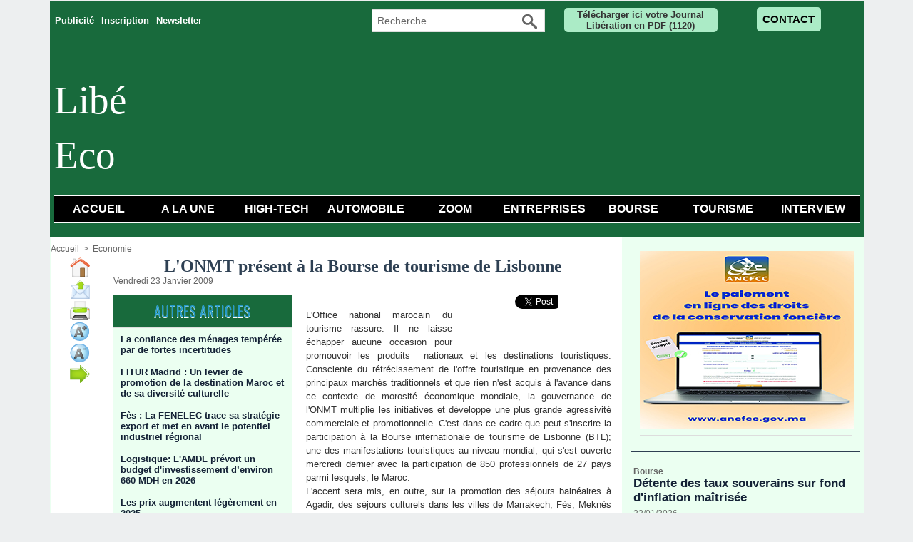

--- FILE ---
content_type: text/html; charset=UTF-8
request_url: https://www.libe.ma/L-ONMT-present-a-la-Bourse-de-tourisme-de-Lisbonne_a595.html
body_size: 13430
content:
<!DOCTYPE html PUBLIC "-//W3C//DTD XHTML 1.0 Strict//EN" "http://www.w3.org/TR/xhtml1/DTD/xhtml1-strict.dtd">
<html xmlns="http://www.w3.org/1999/xhtml" xmlns:og="http://ogp.me/ns#"  xml:lang="fr" lang="fr">
<head>
<title>L'ONMT présent à la Bourse de tourisme de Lisbonne</title>
 
<meta http-equiv="Content-Type" content="text/html; Charset=UTF-8" />
<meta name="author" lang="fr" content="M.K" />
<meta name="keywords" content="Libération,Maroc,USFP,actualités du Maroc,politique,culture, ittihad, sport, société,horizon,Libé," />
<meta name="description" content="L'Office national marocain du tourisme rassure. Il ne laisse échapper aucune occasion pour promouvoir les produits&amp;nbsp; nationaux et les destinations touristiques. Consciente du rétrécissement d..." />

<meta name="geo.position" content="33.5333333;-7.5833333" />
<meta property="og:url" content="https://www.libe.ma/L-ONMT-present-a-la-Bourse-de-tourisme-de-Lisbonne_a595.html" />
<meta property="og:type" content="article" />
<meta name="image" property="og:image" content="https://www.libe.ma/var/style/logo.jpg?v=1430310004" />
<meta property="og:title" content="L'ONMT présent à la Bourse de tourisme de Lisbonne" />
<meta property="og:description" content="L'Office national marocain du tourisme rassure. Il ne laisse échapper aucune occasion pour promouvoir les produits&amp;nbsp; nationaux et les destinations touristiques. Consciente du rétrécissement de l'offre touristique en provenance des principaux marchés traditionnels et que rien n'est acquis à..." />
<meta property="og:site_name" content="Libération" />
<meta property="twitter:card" content="summary_large_image" />
<meta property="twitter:title" content="L'ONMT présent à la Bourse de tourisme de Lisbonne" />
<meta property="twitter:description" content="L'Office national marocain du tourisme rassure. Il ne laisse échapper aucune occasion pour promouvoir les produits&amp;nbsp; nationaux et les destinations touristiques. Consciente du rétrécissement d..." />
<link rel="stylesheet" href="/var/style/style_7.css?v=1768167164" type="text/css" />
<link rel="stylesheet" href="/var/style/style.62654479.css?v=1721415139" type="text/css" />
<link rel="stylesheet" href="/var/style/style.64587754.css?v=1721416201" type="text/css" />
<link rel="stylesheet" href="/var/style/style.1764660.css?v=1686580005" type="text/css" />
<link href="https://fonts.googleapis.com/css?family=Oswald|verdana&display=swap" rel="stylesheet" type="text/css" />
<link rel="alternate" media="only screen and (max-width: 640px)" href="https://m.libe.ma/L-ONMT-present-a-la-Bourse-de-tourisme-de-Lisbonne_a595.html" />
<link rel="canonical" href="https://www.libe.ma/L-ONMT-present-a-la-Bourse-de-tourisme-de-Lisbonne_a595.html" />
<link rel="alternate" type="application/rss+xml" title="RSS" href="/xml/syndication.rss" />
<link rel="alternate" type="application/atom+xml" title="ATOM" href="/xml/atom.xml" />
<link rel="icon" href="/favicon.ico?v=1430310018" type="image/x-icon" />
<link rel="shortcut icon" href="/favicon.ico?v=1430310018" type="image/x-icon" />
<script src="/_public/js/jquery-1.8.3.min.js?v=1731587507" type="text/javascript"></script>
<script src="/_public/js/jquery-ui-1.10.3.custom.min.js?v=1731587507" type="text/javascript"></script>
<script src="/_public/js/jquery.tools-1.2.7.min.js?v=1731587507" type="text/javascript"></script>
<script src="/_public/js/regie_pub.js?v=1731587507" type="text/javascript"></script>
<script src="/_public/js/jquery-tiptip.min.js?v=1731587507" type="text/javascript"></script>
<script src="/_public/js/form.js?v=1731587507" type="text/javascript"></script>
<script src="/_public/js/compress_fonctions.js?v=1731587507" type="text/javascript"></script>
<script type="text/javascript" src="//platform.linkedin.com/in.js">lang:fr_FR</script>
<script type="text/javascript">
/*<![CDATA[*//*---->*/
selected_page = ['article', ''];
selected_page = ['article', '1196462'];
var deploye62654437 = true;

function sfHover_62654437(id) {
	var func = 'hover';
	if ($('#css-responsive').length && parseInt($(window).width()) <= 800) { 
		func = 'click';
	}

	$('#' + id + ' li' + (func == 'click' ? ' > a' : '')).on(func, 
		function(e) { 
			var obj  = (func == 'click' ? $(this).parent('li') :  $(this));
			if (func == 'click') {
				$('#' + id + ' > li').each(function(index) { 
					if ($(this).attr('id') != obj.attr('id') && !$(this).find(obj).length) {
						$(this).find(' > ul:visible').each(function() { $(this).hide(); });
					}
				});
			}
			if(func == 'click' || e.type == 'mouseenter') { 
				if (obj.find('ul:first:hidden').length)	{
					sfHoverShow_62654437(obj); 
				} else if (func == 'click') {
					sfHoverHide_62654437(obj);
				}
				if (func == 'click' && obj.find('ul').length)	return false; 
			}
			else if (e.type == 'mouseleave') { sfHoverHide_62654437(obj); }
		}
	);
}
function sfHoverShow_62654437(obj) {
	obj.addClass('sfhover').css('z-index', 1000); obj.find('ul:first:hidden').each(function() { if ($(this).hasClass('lvl0')) $(this).show('drop', {direction:'down'}, 500); else $(this).css('z-index', -1).show('drop', {direction:'left'}, 500); });
}
function sfHoverHide_62654437(obj) {
	obj.find('ul:visible').each(function() { if ($(this).hasClass('lvl0')) $(this).hide('drop', {direction:'down'}, 500); else $(this).hide('drop', {direction:'left'}, 500);});
}
var deploye62654439 = true;

function sfHover_62654439(id) {
	var func = 'hover';
	if ($('#css-responsive').length && parseInt($(window).width()) <= 800) { 
		func = 'click';
	}

	$('#' + id + ' li' + (func == 'click' ? ' > a' : '')).on(func, 
		function(e) { 
			var obj  = (func == 'click' ? $(this).parent('li') :  $(this));
			if (func == 'click') {
				$('#' + id + ' > li').each(function(index) { 
					if ($(this).attr('id') != obj.attr('id') && !$(this).find(obj).length) {
						$(this).find(' > ul:visible').each(function() { $(this).hide(); });
					}
				});
			}
			if(func == 'click' || e.type == 'mouseenter') { 
				if (obj.find('ul:first:hidden').length)	{
					sfHoverShow_62654439(obj); 
				} else if (func == 'click') {
					sfHoverHide_62654439(obj);
				}
				if (func == 'click' && obj.find('ul').length)	return false; 
			}
			else if (e.type == 'mouseleave') { sfHoverHide_62654439(obj); }
		}
	);
}
function sfHoverShow_62654439(obj) {
	obj.addClass('sfhover').css('z-index', 1000); obj.find('ul:first:hidden').each(function() { if ($(this).hasClass('lvl0')) $(this).show('drop', {direction:'down'}, 500); else $(this).css('z-index', -1).show('drop', {direction:'left'}, 500); });
}
function sfHoverHide_62654439(obj) {
	obj.find('ul:visible').each(function() { if ($(this).hasClass('lvl0')) $(this).hide('drop', {direction:'down'}, 500); else $(this).hide('drop', {direction:'left'}, 500);});
}

 var GBRedirectionMode = 'IF_FOUND';
/*--*//*]]>*/

</script>
<style type="text/css">
.mod_62654479 .resize {
	 max-width: 697.76px;
}

.mod_62654479 img, .mod_62654479 embed, .mod_62654479 table {
	 max-width: 702px;
}

.mod_62654479 .mod_62654479_pub {
	 min-width: 784px;
}

.mod_62654479 .mod_62654479_pub .cel1 {
	 padding: 0;
}

.mod_62654479 .photo.left .mod_62654479_pub, .mod_62654479 .photo.right .mod_62654479_pub {
	 min-width: 392px; margin: 15px 10px;
}

.mod_62654479 .photo.left .mod_62654479_pub {
	 margin-left: 0;
}

.mod_62654479 .photo.right .mod_62654479_pub {
	 margin-right: 0;
}

.mod_62654479 .para_1555613 .photo {
	 position: relative;
}


			#tiptip_holder {
				display: none;
				position: absolute;
				top: 0;
				left: 0;
				z-index: 99999;
			}
</style>

<!-- Google Analytics -->
<script>
  (function(i,s,o,g,r,a,m){i['GoogleAnalyticsObject']=r;i[r]=i[r]||function(){
  (i[r].q=i[r].q||[]).push(arguments)},i[r].l=1*new Date();a=s.createElement(o),
  m=s.getElementsByTagName(o)[0];a.async=1;a.src=g;m.parentNode.insertBefore(a,m)
  })(window,document,'script','//www.google-analytics.com/analytics.js','ga');

  ga('create', 'UA-1301311-2', 'auto');
  ga('send', 'pageview');

</script>


















<script async src="https://pagead2.googlesyndication.com/pagead/js/adsbygoogle.js?client=ca-pub-6666378670486247"
     crossorigin="anonymous"></script>
 
</head>

<body class="mep7">
<div id="main">
<table id="main_table_inner" cellspacing="0">
<tr>
<td class="z_col0_td_inner z_td_colonne" colspan="3">
<div id="z_col0">
	 <div class="z_col0_inner">
		 <div class="inner">
<!-- ********************************************** ZONE TITRE ********************************************** -->
<table cellpadding="0" cellspacing="0" id="mod_62654434" class="mod_62654434 wm-module module-responsive  module-combo nb-modules-4" style="position:relative">
<tr>
<td class="celcombo1">
<!-- menu_deployable 62654437 -->
<div id="ecart_before_62654437" class="ecart_col0 " style="display:none"><hr /></div>
<div id="mod_62654437" class="mod_62654437 module-menu_deployable wm-module fullbackground  colonne-b type-2 background-cell- " >
	 <div class="main_menu">
		 <ul id="menuliste_62654437">
			 <li data-link="rien," class=" titre first element void" id="menuliste_62654437_1"><a href="#" >Publicité</a></li>
			 <li data-link="inscription," class=" titre" id="menuliste_62654437_2"><a href="/subscription/" >Inscription</a></li>
			 <li data-link="newsletter," class=" titre last" id="menuliste_62654437_3"><a href="/news/" >Newsletter</a></li>
		 </ul>
	 <div class="break" style="_height:auto;"></div>
	 </div>
	 <div class="clear"></div>
	 <script type="text/javascript">sfHover_62654437('menuliste_62654437')</script>
</div>
</td>
<td class="celcombo2">
<!-- recherche 62654436 -->
<div id="ecart_before_62654436" class="ecart_col0 " style="display:none"><hr /></div>
<div id="mod_62654436" class="mod_62654436 wm-module fullbackground  recherche type-3">
	 <form id="form_62654436" action="/search/" method="get" enctype="application/x-www-form-urlencoded" >
		 <div class="cel1">
			 <input type="text" style="width:190px" id="keyword_safe_62654436" name="keyword_safe_62654436" value="Recherche" class="button" onfocus="this.style.display='none'; document.getElementById('keyword_62654436').style.display='inline'; document.getElementById('keyword_62654436').focus()" /><input type="text" style="display:none;width:190px" id="keyword_62654436" name="keyword" value="" class="button" onblur="if (this.value == '') {this.style.display='none'; document.getElementById('keyword_safe_62654436').style.display='inline';}" onkeydown="if(event.keyCode == 13) $('#form_62654436').submit()" />		 </div>
	 </form>
</div>
</td>
<td class="celcombo3">
<!-- telechargement 62654438 -->
<div id="ecart_before_62654438" class="ecart_col0 " style="display:none"><hr /></div>
<div id="mod_62654438" class="mod_62654438 wm-module fullbackground ">
	 <div class="cel1 alone">
		 <h3 class="titre">
			 <a href="/downloads/Telecharger-ici-votre-Journal-Liberation-en-PDF_t6530.html">Télécharger ici votre Journal Libération en PDF</a>
			 <span class="nombre">(1120)</span> 
		 </h3>
	 </div>
	 </div>
</td>
<td class="celcombo4">
<!-- lien_perso 62654435 -->
<div id="ecart_before_62654435" class="ecart_col0 " style="display:none"><hr /></div>
<div id="mod_62654435" class="mod_62654435 wm-module fullbackground  module-lien_perso">
	 <div class="texte">
		 <a href="https://www.libe.ma/pages/" > CONTACT</a>
	 </div>
</div>
</td>
</tr>
</table>
<div id="ecart_after_62654434" class="ecart_col0"><hr /></div>

<!-- html 62654444 -->
<div id="ecart_before_62654444" class="ecart_col0 module-responsive" style="display:none"><hr /></div>
	 
<div id="ecart_after_62654444" class="ecart_col0"><hr /></div>
<div id="ecart_before_62654430" class="ecart_col0 " style="display:none"><hr /></div>
<table cellpadding="0" cellspacing="0" id="mod_62654430" class="mod_62654430 wm-module module-responsive  module-combo nb-modules-2" style="position:relative">
<tr>
<td class="celcombo1">
<!-- lien_perso 62654431 -->
<div id="ecart_before_62654431" class="ecart_col0 " style="display:none"><hr /></div>
<div id="mod_62654431" class="mod_62654431 wm-module fullbackground  module-lien_perso">
	 <div class="texte">
		 <a href="/Economie_r10.html" > Libé Eco</a>
	 </div>
</div>
</td>
<td class="celcombo2">
<!-- pub 74630097 -->
<div id="ecart_before_74630097" class="ecart_col0 " style="display:none"><hr /></div>
</td>
<td class="celcombo3 empty">&nbsp;</td>
</tr>
</table>
<div id="ecart_after_62654430" class="ecart_col0"><hr /></div>

<!-- menu_deployable 62654439 -->
<div id="ecart_before_62654439" class="ecart_col0 " style="display:none"><hr /></div>
<div id="mod_62654439" class="mod_62654439 module-menu_deployable wm-module fullbackground  colonne-a type-1 background-cell- " >
	 <div class="main_menu">
		 <ul id="menuliste_62654439">
			 <li data-link="home," class=" titre first" id="menuliste_62654439_1"><a href="https://www.libe.ma/" >Accueil</a></li>
			 <li data-link="rubrique,132009" class=" titre" id="menuliste_62654439_2"><a href="/Economie_r10.html" >A la Une</a></li>
			 <li data-link="rubrique,679612" class=" titre" id="menuliste_62654439_3"><a href="/High-tech_r33.html" >High-Tech</a></li>
			 <li data-link="rubrique,12902018" class=" titre" id="menuliste_62654439_4"><a href="/Automobile_r61.html" >Automobile</a></li>
			 <li data-link="rubrique,12901978" class=" titre" id="menuliste_62654439_5"><a href="/EconomieZoom_r60.html" >Zoom</a></li>
			 <li data-link="rubrique,12791500" class=" titre" id="menuliste_62654439_6"><a href="/Entreprises_r53.html" >Entreprises</a></li>
			 <li data-link="rubrique,12852597" class=" titre" id="menuliste_62654439_7"><a href="/Bourse_r58.html" >Bourse</a></li>
			 <li data-link="rubrique,12894728" class=" titre" id="menuliste_62654439_8"><a href="/Tourisme_r59.html" >Tourisme</a></li>
			 <li data-link="rubrique,12929325" class=" titre last" id="menuliste_62654439_9"><a href="/EntretienEco_r63.html" >Interview</a></li>
		 </ul>
	 <div class="break" style="_height:auto;"></div>
	 </div>
	 <div class="clear"></div>
	 <script type="text/javascript">sfHover_62654439('menuliste_62654439')</script>
</div>
<div id="ecart_after_62654439" class="ecart_col0"><hr /></div>

<!-- pub 74630058 -->
<div id="ecart_before_74630058" class="ecart_col0 " style="display:none"><hr /></div>
<!-- ********************************************** FIN ZONE TITRE ****************************************** -->
		 </div>
	 </div>
</div>
</td>
</tr>

<tr class="tr_median">
<td class="z_col1_td_inner z_td_colonne before-main-colonne">
<!-- ********************************************** COLONNE 1 ********************************************** -->
<div id="z_col1" class="z_colonne">
	 <div class="z_col1_inner z_col_median">
		 <div class="inner">
		 </div>
	 </div>
</div>
<!-- ********************************************** FIN COLONNE 1 ****************************************** -->
</td>
<td class="z_col2_td_inner z_td_colonne main-colonne">
<!-- ********************************************** COLONNE 2 ********************************************** -->
<div id="z_col2" class="z_colonne">
	 <div class="z_col2_inner z_col_median">
		 <div class="inner">
<div id="breads" class="breadcrump breadcrumbs">
	 <a href="https://www.libe.ma/">Accueil</a>
	 <span class="sepbread">&nbsp;&gt;&nbsp;</span>
	 <a href="/Economie_r10.html">Economie</a>
	 <div class="clear separate"><hr /></div>
</div>
<div id="mod_62654479" class="mod_62654479 wm-module fullbackground  page2_article article-595">
	 <div class="cel1">
		 <div class="inner">
	 <div class="col_left" style='overflow:visible'>
		 <div class="boutons_colonne"><a class="bt-home" href="https://www.libe.ma/"><img src="/_images/icones/bt_home_12.png?v=1731587505" class="image middle" alt="" title=""  /></a><br /><a class="bt-mail" rel="nofollow" href="/send/1196462/"><img src="/_images/icones/bt_mail_12.png?v=1731587505" class="image middle" alt="" title=""  /></a><br /><a class="bt-print" rel="nofollow" onclick="window.open(this.href,'_blank', 'width=600, height=800, scrollbars=yes, menubar=yes, resizable=yes');return false;" href="/L-ONMT-present-a-la-Bourse-de-tourisme-de-Lisbonne_a595.html?print=1"><img src="/_images/icones/bt_print_12.png?v=1731587505" class="image middle" alt="" title=""  /></a><br /><a class="bt-plus" href="javascript:void(0)" onclick="javascript:setSize(10, 'access')"><img src="/_images/icones/bt_fontplus_12.png?v=1731587505" class="image pointer middle" alt="Augmenter la taille du texte" title="Augmenter la taille du texte"  /></a><br /><a class="bt-moins" href="javascript:void(0)" onclick="javascript:setSize(-10, 'access')"><img src="/_images/icones/bt_fontmoins_12.png?v=1731587505" class="image pointer middle" alt="Diminuer la taille du texte" title="Diminuer la taille du texte"  /></a><br /><a class="bt-share" href="javascript:void(0)" id="share_article_62654479"><img src="/_images/icones/bt_share_12.png?v=1731587505" class="image middle" alt="Partager" title="Partager"  /></a>
</div></div>
<div class="col_right" style='overflow:visible'>
	 <div class="article">
		 <div class="titre">
			 <h1 class="access">
				 L'ONMT présent à la Bourse de tourisme de Lisbonne
			 </h1>
		 </div>
		 <div id="date" class="date">
			 <div class="access">Vendredi 23 Janvier 2009</div>
		 </div>
	 <div class="entry-content instapaper_body">
		 <br id="sep_para_1" class="sep_para access"/>
		 <div id="para_1" class="para_1555613 resize" style="">
<div class="hide_module_inside left" style="margin-right:10px;margin-bottom:10px;">
<div class="module_inside" style="width:250px">

<!-- article_connexe 64587754 -->
<div id="ecart_before_64587754" class="ecart_col2 responsive" style="display:none"><hr /></div>
<div id="mod_64587754" class="mod_64587754 wm-module fullbackground  module-article_connexe">
	 <div class="entete"><div class="fullmod">
		 <span>Autres articles</span>
	 </div></div>
	 <ul>
		 <li class="cel1 first">
			 <h3 class="titre">
				 <a href="/La-confiance-des-menages-temperee-par-de-fortes-incertitudes_a158894.html">La confiance des ménages tempérée par de fortes incertitudes</a>
			 </h3>
		 </li>
		 <li class="cel1">
			 <h3 class="titre">
				 <a href="/FITUR-Madrid-Un-levier-de-promotion-de-la-destination-Maroc-et-de-sa-diversite-culturelle_a158893.html">FITUR Madrid : Un levier de promotion de la destination Maroc et de sa diversité culturelle</a>
			 </h3>
		 </li>
		 <li class="cel1">
			 <h3 class="titre">
				 <a href="/Fes-La-FENELEC-trace-sa-strategie-export-et-met-en-avant-le-potentiel-industriel-regional_a158891.html">Fès : La FENELEC trace sa stratégie export et met en avant le potentiel industriel régional</a>
			 </h3>
		 </li>
		 <li class="cel1">
			 <h3 class="titre">
				 <a href="/Logistique-L-AMDL-prevoit-un-budget-d-investissement-d-environ-660-MDH-en-2026_a158875.html">Logistique: L'AMDL prévoit un budget d'investissement d’environ 660 MDH en 2026</a>
			 </h3>
		 </li>
		 <li class="cel1 last">
			 <h3 class="titre">
				 <a href="/Les-prix-augmentent-legerement-en-2025_a158858.html">Les prix augmentent légèrement en 2025</a>
			 </h3>
		 </li>
	 </ul>
</div>
</div>
</div>
			 <div class="photo shadow right">
<iframe class="sharing" src="//www.facebook.com/plugins/like.php?href=https%3A%2F%2Fwww.libe.ma%2FL-ONMT-present-a-la-Bourse-de-tourisme-de-Lisbonne_a595.html&amp;layout=box_count&amp;show_faces=false&amp;width=100&amp;action=like&amp;colorscheme=light" scrolling="no" frameborder="0" allowTransparency="true" style="float:left; border:none; overflow:hidden; width: 63px; height: 62px; margin-right: 10px"></iframe>
<iframe class="sharing" allowtransparency="true" frameborder="0" scrolling="no" src="//platform.twitter.com/widgets/tweet_button.html?url=http%3A%2F%2Fxfru.it%2FoNyjkT&amp;counturl=https%3A%2F%2Fwww.libe.ma%2FL-ONMT-present-a-la-Bourse-de-tourisme-de-Lisbonne_a595.html&amp;text=L%27ONMT%20pr%C3%A9sent%20%C3%A0%20la%20Bourse%20de%20tourisme%20de%20Lisbonne&amp;count=vertical" style="float:left;width: 60px; height: 62px; margin-right: 10px;"></iframe>
<div class="sharing" style="float: left; width: 65px; height: 62px;">
<script type="IN/Share" data-url="https://www.libe.ma/L-ONMT-present-a-la-Bourse-de-tourisme-de-Lisbonne_a595.html" data-counter="top"></script>
</div>
<div class="clear"></div>
			 </div>
			 <div class="texte">
				 <div class="access firstletter">
					  <br />L'Office national marocain du tourisme rassure. Il ne laisse échapper aucune occasion pour promouvoir les produits&nbsp; nationaux et les destinations touristiques. Consciente du rétrécissement de l'offre touristique en provenance des principaux marchés traditionnels et que rien n'est acquis à l'avance dans ce contexte de morosité économique mondiale, la gouvernance de l'ONMT multiplie les initiatives et développe une plus grande agressivité commerciale et promotionnelle. C'est dans ce cadre que peut s'inscrire la participation à la Bourse internationale de tourisme de Lisbonne (BTL); une des manifestations touristiques au niveau mondial, qui s'est ouverte mercredi dernier avec la participation de 850 professionnels de 27 pays parmi lesquels, le Maroc. <br />L'accent sera mis, en outre, sur la promotion des séjours balnéaires à Agadir, des séjours culturels dans les villes de Marrakech, Fès, Meknès et Rabat et des séjours de «Hors Piste». <br />La participation à ce salon sera aussi l'occasion de présenter aux médias et aux partenaires de l'ONMT les stations «Saïdia» et «Mazagan», deux nouvelles destinations qui seront ouvertes respectivement en juin et octobre prochains et qui offrent aux touristes à la fois le choix du « balnéaire» et du « resort ». <br />Sensibles aux opportunités qu'offre le marché portugais en raison notamment de sa proximité géographique du Royaume, une vingtaine de professionnels marocains prennent part à ce rendez-vous incontournable des pôles touristiques mondiaux. <br />«Toutes les mesures nécessaires ont été prises par la délégation de l'Office national marocain du tourisme à Lisbonne pour assurer les conditions de réussite à la participation du Maroc et faciliter les contacts entre les professionnels marocains et leurs homologues portugais, en vue de sceller des partenariats et décrocher des contrats», a rapporté la MAP. <br />Un stand a ainsi été érigé sur une superficie de 108 m2 sous forme de Riyad donnant sur quatre façades alliant à la fois modernité et tradition, avec une porte d'entrée monumentale à l'image de celles des casbah des villes impériales du Royaume. Des documents sur les offres touristiques du Maroc ont été également mis à la disposition du grand public. <br />Orné d'une carte géante et lumineuse du Royaume sur sa façade principale, le stand propose aux visiteurs une riche palette d'articles d'artisanat qui reflètent la diversité et la richesse du produit touristique marocain. <br />L'animation du stand, qui a déjà drainé une grande foule, est assurée par un tourneur sur bois, un dinandier et une tatoueuse au henné. <br />Le Maroc a pour objectif d'augmenter de 20% au moins le nombre de touristes portugais en 2009, en dépit de la conjoncture difficile que traverse actuellement le secteur au niveau mondial, selon le délégué de l'ONMT, Abdelmalek Malki. <br />"Il faut rester confiant quant aux perspectives d'évolution du marché dans la mesure où la tendance actuelle porte sur des voyages de courte durée et des destinations de proximité", a déclaré à la MAP M. Malki, estimant que le Maroc pourrait tirer profit de cette conjoncture en raison de sa proximité du Portugal et de l'Europe. <br />La conjoncture internationale permet au Maroc de se positionner en tant que destination disposant d'une offre riche et variée. "Toutefois, nous devons rester vigilants et proactifs de manière à transformer cette crise en opportunité, à travers la prise des parts du marché portugais par rapport aux destinations lointaines comme le Brésil", a rapporté l'agence <br />Le nombre de touristes portugais ayant visité le Maroc s'est multiplié par deux entre 2004 et 2008, passant de 23.000 à 50.000. Le Royaume est la 5ème destination des touristes portugais après l'Espagne, la France, le Brésil et l'Italie. <br />
				 </div>
			 </div>
			 <div class="clear"></div>
		 </div>
	 </div>
		 <br class="texte clear" />
		 <div class="real-auteur auteur">
			 <div class="access">M.K</div>
		 </div>
			 <div class="auteur social">
				 <a target="_blank" href="http://www.facebook.com/share.php?u=https%3A%2F%2Fwww.libe.ma%2FL-ONMT-present-a-la-Bourse-de-tourisme-de-Lisbonne_a595.html"><img src="/_images/addto/facebook.png?v=1732287175" alt="Facebook" title="Facebook" /></a>
				 <a target="_blank" href="http://twitter.com/intent/tweet?text=L%27ONMT+pr%C3%A9sent+%C3%A0+la+Bourse+de+tourisme+de+Lisbonne+http%3A%2F%2Fxfru.it%2FoNyjkT"><img src="/_images/addto/twitter.png?v=1732287176" alt="Twitter" title="Twitter" /></a>
				 <a target="_blank" href="http://www.linkedin.com/shareArticle?mini=true&amp;url=https%3A%2F%2Fwww.libe.ma%2FL-ONMT-present-a-la-Bourse-de-tourisme-de-Lisbonne_a595.html&amp;title=L%27ONMT+pr%C3%A9sent+%C3%A0+la+Bourse+de+tourisme+de+Lisbonne&amp;source=&amp;summary="><img src="/_images/addto/linkedin.png?v=1732287176" alt="LinkedIn" title="LinkedIn" /></a>
				 <a target="_blank" href="http://digg.com/submit?phase=2&amp;url=https%3A%2F%2Fwww.libe.ma%2FL-ONMT-present-a-la-Bourse-de-tourisme-de-Lisbonne_a595.html&amp;title=L%27ONMT+pr%C3%A9sent+%C3%A0+la+Bourse+de+tourisme+de+Lisbonne"><img src="/_images/addto/digg.png?v=1732287175" alt="Digg" title="Digg" /></a>
				 <a target="_blank" href="http://www.google.com/bookmarks/mark?op=edit&amp;bkmk=https%3A%2F%2Fwww.libe.ma%2FL-ONMT-present-a-la-Bourse-de-tourisme-de-Lisbonne_a595.html"><img src="/_images/addto/google.png?v=1732287176" alt="Google" title="Google" /></a>
				 <a target="_blank" href="http://reddit.com/submit?url=https%3A%2F%2Fwww.libe.ma%2FL-ONMT-present-a-la-Bourse-de-tourisme-de-Lisbonne_a595.html&amp;title=L%27ONMT+pr%C3%A9sent+%C3%A0+la+Bourse+de+tourisme+de+Lisbonne"><img src="/_images/addto/reddit.png?v=1732287176" alt="Reddit" title="Reddit" /></a>
				 <a target="_blank" href="http://www.viadeo.com/shareit/share/?url=https%3A%2F%2Fwww.libe.ma%2FL-ONMT-present-a-la-Bourse-de-tourisme-de-Lisbonne_a595.html"><img src="/_images/addto/viadeo.png?v=1732287176" alt="Viadeo" title="Viadeo" /></a>
				 <a target="_blank" href="http://pinterest.com/pin/create/button/?url=https%3A%2F%2Fwww.libe.ma%2FL-ONMT-present-a-la-Bourse-de-tourisme-de-Lisbonne_a595.html&amp;description=L%27ONMT+pr%C3%A9sent+%C3%A0+la+Bourse+de+tourisme+de+Lisbonne"><img src="/_images/addto/pinterest.png?v=1732287176" alt="Pinterest" title="Pinterest" /></a>
			 </div>
<br />		 <div class="auteur">
			 <div class="access">Lu 705 fois</div>
		 </div>
 <div style="display:none" id="hidden_fields"></div>

		 <br />
		 <!-- page2_commentaire -->
		 <a id="comments"></a>
		 <div id="mod_1764660" class="param_commentaire mod_1764660 wm-module fullbackground ">
			 <div class="cel1">
				 <a id="last_comment"></a>
			 <div id="div_form_comment">
				 <a id="infoscom"></a>
				 <div id="infos_fond_div" style="display:none;"></div>
				 <div id="title_new_comment" class="infos">Nouveau commentaire : </div>
				 <form id="form_comment" action="/L-ONMT-present-a-la-Bourse-de-tourisme-de-Lisbonne_a595.html#last_comment" method="post" accept-charset="UTF-8">
					 <div class="infos encadre">
						 <input type="hidden" name="action" value="article" />
						 <input type="hidden" name="id_article" value="1196462" />
						 <input type="hidden" name="id_article_reel" value="1196462" />
						 <input type="hidden" name="ajout_commentaire" value="oui" />
						 <input type="hidden" name="type_enreg" value="" />
						 <input type="hidden" name="type" value="" />
						 <div class="form">
				 <div id="inputs">
					<div id="div_a_pseudo" style="">
<label style="">Nom * :</label>
<div class="inputrow" style="">
	 <input class="button" onfocus="del_error(this.id)" type="text" id="a_pseudo" name="a_pseudo" value=""  maxlength="250" />
	 <div id="error_a_pseudo" class="error"></div>
</div>
<div class="inforow"> </div>
</div>
<div class="break"></div>
					<div id="div_a_email" style="">
<label style="">Adresse email (non publiée) * :</label>
<div class="inputrow" style="">
	 <input class="button" onfocus="del_error(this.id)" type="text" id="a_email" name="a_email" value=""  maxlength="120" />
	 <div id="error_a_email" class="error"></div>
</div>
<div class="inforow"> </div>
</div>
<div class="break"></div>
					<div id="div_a_url" style="">
<label style="">Site web :</label>
<div class="inputrow" style="">
	 <input class="button" onfocus="del_error(this.id)" type="text" id="a_url" name="a_url" value=""  />
	 <div id="error_a_url" class="error"></div>
</div>
<div class="inforow"> </div>
</div>
<div class="break"></div>
				 </div>
				 <label style="display:block;margin-bottom:3px">Commentaire * :</label>
				 <div class="inputrow" style="padding-top:5px">
					 <textarea id="a_commentaire" class="button" onfocus="del_error('a_commentaire')" name="a_commentaire" rows="8"></textarea>
					 <div id="error_a_commentaire" class="error"></div>
				 </div>
			 <div class="clear"></div>
				 <div id="notify">
					<div class="radiorow">
		 <input type="checkbox" name="a_notify" id="a_notify" value="yes"  /> <label for="a_notify" class="champ" style="display:inline">Me notifier l'arrivée de nouveaux commentaires</label><br/>
		 <div id="error_a_notify" class="error"></div>
</div>
<div class="break"></div>
				 </div>
						 </div>
						 <div class="submit" style="margin:10px 0">
							 <input type="submit" value="Proposer" class="button2" />
						 </div>
					 </div>
				 </form>
			 </div>
			 <div class="message">
				 Votre avis nous intéresse. Cependant, Libé refusera de diffuser toute forme de message haineux, diffamatoire, calomnieux ou attentatoire à l'honneur et à la vie privée. 					 <br />
					 Seront immédiatement exclus de notre site, tous propos racistes ou xénophobes, menaces, injures ou autres incitations à la violence.					 <br />
					 En toutes circonstances, nous vous recommandons respect et courtoisie. Merci. 
			 </div>
		 </div>
		 </div>
 
		 <div id="entete_liste">
		 <br />
		 <div class="entete_liste">
			 <div class="access" style="padding-top:5px">Dans la même rubrique :</div>
		 </div>
		 <div class="break" style="padding-bottom: 10px"></div>
		 <div class="titre_liste first">
			 <h3 class="access">
			 <a class="access" href="/La-confiance-des-menages-temperee-par-de-fortes-incertitudes_a158894.html">			 <img class="image middle nomargin" src="https://www.libe.ma/_images/preset/puces/arrow31.gif?v=1732287502" alt=""  /> 
La confiance des ménages tempérée par de fortes incertitudes</a>
			 <span class="access"> - 25/01/2026</span>			 </h3>
		 </div>
		 <div class="titre_liste">
			 <h3 class="access">
			 <a class="access" href="/Fes-La-FENELEC-trace-sa-strategie-export-et-met-en-avant-le-potentiel-industriel-regional_a158891.html">			 <img class="image middle nomargin" src="https://www.libe.ma/_images/preset/puces/arrow31.gif?v=1732287502" alt=""  /> 
Fès : La FENELEC trace sa stratégie export et met en avant le potentiel industriel régional</a>
			 <span class="access"> - 25/01/2026</span>			 </h3>
		 </div>
		 <div class="titre_liste">
			 <h3 class="access">
			 <a class="access" href="/Le-CMC-prevoit-une-croissance-de-57-en-2026_a158850.html">			 <img class="image middle nomargin" src="https://www.libe.ma/_images/preset/puces/arrow31.gif?v=1732287502" alt=""  /> 
Le CMC prévoit une croissance de 5,7% en 2026</a>
			 <span class="access"> - 25/01/2026</span>			 </h3>
		 </div>
		 <div class="titre_liste">
			 <h3 class="access">
			 <a class="access" href="/FITUR-Madrid-Un-levier-de-promotion-de-la-destination-Maroc-et-de-sa-diversite-culturelle_a158893.html">			 <img class="image middle nomargin" src="https://www.libe.ma/_images/preset/puces/arrow31.gif?v=1732287502" alt=""  /> 
FITUR Madrid : Un levier de promotion de la destination Maroc et de sa diversité culturelle</a>
			 <span class="access"> - 23/01/2026</span>			 </h3>
		 </div>
		 <div class="titre_liste">
			 <h3 class="access">
			 <a class="access" href="/Les-prix-augmentent-legerement-en-2025_a158858.html">			 <img class="image middle nomargin" src="https://www.libe.ma/_images/preset/puces/arrow31.gif?v=1732287502" alt=""  /> 
Les prix augmentent légèrement en 2025</a>
			 <span class="access"> - 22/01/2026</span>			 </h3>
		 </div>
		 <div class="titre_liste">
			 <h3 class="access">
			 <a class="access" href="/Logistique-L-AMDL-prevoit-un-budget-d-investissement-d-environ-660-MDH-en-2026_a158875.html">			 <img class="image middle nomargin" src="https://www.libe.ma/_images/preset/puces/arrow31.gif?v=1732287502" alt=""  /> 
Logistique: L'AMDL prévoit un budget d'investissement d’environ 660 MDH en 2026</a>
			 <span class="access"> - 22/01/2026</span>			 </h3>
		 </div>
		 <div class="titre_liste">
			 <h3 class="access">
			 <a class="access" href="/Taxe-speciale-annuelle-sur-les-vehicules-paiement-au-plus-tard-le-31-janvier_a158856.html">			 <img class="image middle nomargin" src="https://www.libe.ma/_images/preset/puces/arrow31.gif?v=1732287502" alt=""  /> 
Taxe spéciale annuelle sur les véhicules : paiement au plus tard le 31 janvier</a>
			 <span class="access"> - 22/01/2026</span>			 </h3>
		 </div>
		 <div class="titre_liste">
			 <h3 class="access">
			 <a class="access" href="/A-Davos-M-Akhannouch-met-en-avant-la-vision-de-SM-le-Roi-alliant-ambition-sociale-et-credibilite-economique_a158846.html">			 <img class="image middle nomargin" src="https://www.libe.ma/_images/preset/puces/arrow31.gif?v=1732287502" alt=""  /> 
A Davos, M. Akhannouch met en avant la vision de SM le Roi alliant "ambition sociale" et "crédibilité économique"</a>
			 <span class="access"> - 21/01/2026</span>			 </h3>
		 </div>
		 <div class="titre_liste">
			 <h3 class="access">
			 <a class="access" href="/Le-FM6I-lance-un-programme-dedie-au-renforcement-des-capacites-de-l-entreprise-marocaine_a158845.html">			 <img class="image middle nomargin" src="https://www.libe.ma/_images/preset/puces/arrow31.gif?v=1732287502" alt=""  /> 
Le FM6I lance un programme dédié au renforcement des capacités de l'entreprise marocaine</a>
			 <span class="access"> - 21/01/2026</span>			 </h3>
		 </div>
		 <div class="titre_liste">
		 <div class="pager">
			 <a class="sel" rel="nofollow" href="javascript:void(0)" onclick='recharge("entete_liste", "/index.php?start=0&amp;numero=595&amp;preaction=mymodule&amp;id_param=62654479&amp;java=false&amp;ajax=true&amp;show=liste_articles&amp;numero=595")'>1</a>
			 <a  rel="nofollow" href="javascript:void(0)" onclick='recharge("entete_liste", "/index.php?start=9&amp;numero=595&amp;preaction=mymodule&amp;id_param=62654479&amp;java=false&amp;ajax=true&amp;show=liste_articles&amp;numero=595")'>2</a>
			 <a  rel="nofollow" href="javascript:void(0)" onclick='recharge("entete_liste", "/index.php?start=18&amp;numero=595&amp;preaction=mymodule&amp;id_param=62654479&amp;java=false&amp;ajax=true&amp;show=liste_articles&amp;numero=595")'>3</a>
			 <a  rel="nofollow" href="javascript:void(0)" onclick='recharge("entete_liste", "/index.php?start=27&amp;numero=595&amp;preaction=mymodule&amp;id_param=62654479&amp;java=false&amp;ajax=true&amp;show=liste_articles&amp;numero=595")'>4</a>
			 <a  rel="nofollow" href="javascript:void(0)" onclick='recharge("entete_liste", "/index.php?start=36&amp;numero=595&amp;preaction=mymodule&amp;id_param=62654479&amp;java=false&amp;ajax=true&amp;show=liste_articles&amp;numero=595")'>5</a>
			 <a rel="nofollow" href="javascript:void(0)" onclick='recharge("entete_liste", "/index.php?start=9&amp;numero=595&amp;preaction=mymodule&amp;id_param=62654479&amp;java=false&amp;ajax=true&amp;show=liste_articles&amp;numero=595")'>&raquo;</a>
			 <span>...</span>
			 <a  rel="nofollow" href="javascript:void(0)" onclick='recharge("entete_liste", "/index.php?start=17019&amp;numero=595&amp;preaction=mymodule&amp;id_param=62654479&amp;java=false&amp;ajax=true&amp;show=liste_articles&amp;numero=595")'>1892</a>
		 </div>
		 </div>
		 </div>
		 <p class="boutons_ligne">
			 <a class="access" href="/Dossiers-du-weekend_r15.html">Dossiers du weekend</a>
			 <span class="access"> | </span>
			 <a class="access" href="/Actualite_r5.html">Actualité</a>
			 <span class="access"> | </span>
			 <a class="access" href="/Special-elections_r19.html">Spécial élections</a>
			 <span class="access"> | </span>
			 <a class="access" href="/Les-cancres-de-la-campagne_r39.html">Les cancres de la campagne</a>
			 <span class="access"> | </span>
			 <a class="access" href="/Libe-Ete_r22.html">Libé + Eté</a>
			 <span class="access"> | </span>
			 <a class="access" href="/Special-Ete_r26.html">Spécial Eté</a>
			 <span class="access"> | </span>
			 <a class="access" href="/Retrospective-2010_r24.html">Rétrospective 2010</a>
			 <span class="access"> | </span>
			 <a class="access" href="/Monde_r17.html">Monde</a>
			 <span class="access"> | </span>
			 <a class="access" href="/Societe_r7.html">Société</a>
			 <span class="access"> | </span>
			 <a class="access" href="/Regions_r9.html">Régions</a>
			 <span class="access"> | </span>
			 <a class="access" href="/Horizons_r13.html">Horizons</a>
			 <span class="access"> | </span>
			 <a class="access" href="/Economie_r10.html">Economie</a>
			 <span class="access"> | </span>
			 <a class="access" href="/Culture_r8.html">Culture</a>
			 <span class="access"> | </span>
			 <a class="access" href="/Sport_r6.html">Sport</a>
			 <span class="access"> | </span>
			 <a class="access" href="/Ecume-du-jour_r11.html">Ecume du jour</a>
			 <span class="access"> | </span>
			 <a class="access" href="/Entretien_r14.html">Entretien</a>
			 <span class="access"> | </span>
			 <a class="access" href="/Archives_r16.html">Archives</a>
			 <span class="access"> | </span>
			 <a class="access" href="/Video_r18.html">Vidéo</a>
			 <span class="access"> | </span>
			 <a class="access" href="/Expresso_r20.html">Expresso</a>
			 <span class="access"> | </span>
			 <a class="access" href="/En-toute-Libe_r21.html">En toute Libé</a>
			 <span class="access"> | </span>
			 <a class="access" href="/USFP_r25.html">USFP</a>
			 <span class="access"> | </span>
			 <a class="access" href="/People_r27.html">People</a>
			 <span class="access"> | </span>
			 <a class="access" href="/Editorial_r28.html">Editorial</a>
			 <span class="access"> | </span>
			 <a class="access" href="/Post-Scriptum_r29.html">Post Scriptum</a>
			 <span class="access"> | </span>
			 <a class="access" href="/Billet_r37.html">Billet</a>
			 <span class="access"> | </span>
			 <a class="access" href="/Rebonds_r30.html">Rebonds</a>
			 <span class="access"> | </span>
			 <a class="access" href="/Vu-d-ici_r34.html">Vu d'ici</a>
			 <span class="access"> | </span>
			 <a class="access" href="/Scalpel_r36.html">Scalpel</a>
			 <span class="access"> | </span>
			 <a class="access" href="/Chronique-litteraire_r38.html">Chronique littéraire</a>
			 <span class="access"> | </span>
			 <a class="access" href="/Chronique_r40.html">Chronique</a>
			 <span class="access"> | </span>
			 <a class="access" href="/Portrait_r41.html">Portrait</a>
			 <span class="access"> | </span>
			 <a class="access" href="/Au-jour-le-jour_r42.html">Au jour le jour</a>
			 <span class="access"> | </span>
			 <a class="access" href="/Edito_r43.html">Edito</a>
			 <span class="access"> | </span>
			 <a class="access" href="/Sur-le-vif_r44.html">Sur le vif</a>
			 <span class="access"> | </span>
			 <a class="access" href="/RETROSPECTIVE-2020_r45.html">RETROSPECTIVE 2020</a>
			 <span class="access"> | </span>
			 <a class="access" href="/RETROSPECTIVE-ECO-2020_r46.html">RETROSPECTIVE ECO 2020</a>
			 <span class="access"> | </span>
			 <a class="access" href="/RETROSPECTIVE-USFP-2020_r47.html">RETROSPECTIVE USFP 2020</a>
			 <span class="access"> | </span>
			 <a class="access" href="/RETROSPECTIVE-SPORT-2020_r48.html">RETROSPECTIVE SPORT 2020</a>
			 <span class="access"> | </span>
			 <a class="access" href="/RETROSPECTIVE-CULTURE-2020_r49.html">RETROSPECTIVE CULTURE 2020</a>
			 <span class="access"> | </span>
			 <a class="access" href="/RETROSPECTIVE-SOCIETE-2020_r50.html">RETROSPECTIVE SOCIETE 2020</a>
			 <span class="access"> | </span>
			 <a class="access" href="/RETROSPECTIVE-MONDE-2020_r51.html">RETROSPECTIVE MONDE 2020</a>
			 <span class="access"> | </span>
			 <a class="access" href="/Videos-USFP_r52.html">Videos USFP</a>
			 <span class="access"> | </span>
			 <a class="access" href="/EconomieZoom_r60.html">Economie_Zoom</a>
			 <span class="access"> | </span>
			 <a class="access" href="/TVLibe_r62.html">TVLibe</a>
		 </p>
	 </div>
</div>
<div class="clear"></div>
		 </div>
	 </div>
</div>
<div id="ecart_after_62654479" class="ecart_col2"><hr /></div>

<!-- pub 71454617 -->
<div id="ecart_before_71454617" class="ecart_col2 responsive" style="display:none"><hr /></div>
<div id="mod_71454617" class="mod_71454617 wm-module fullbackground  module-pub">
	 <div class="cel1"><div class="fullmod">
		 <div id="pub_71454617_content">
		 <a target="_blank"  href="https://www.libe.ma/ads/243460/" rel="nofollow"><img width="400" height="600" src="https://www.libe.ma/photo/pub_certificat_de_propriete_2.jpg?v=1765846372" class="image" alt="" /></a>
		 </div>
	 </div></div>
</div>
<div id="ecart_after_71454617" class="ecart_col2"><hr /></div>
<div class="ecart_col2"><hr /></div>
		 </div>
	 </div>
</div>
<!-- ********************************************** FIN COLONNE 2 ****************************************** -->
</td>
<td class="z_col3_td_inner z_td_colonne">
<!-- ********************************************** COLONNE 3 ********************************************** -->
<div id="z_col3" class="z_colonne">
	 <div class="z_col3_inner z_col_median">
		 <div class="inner">

<!-- pub 75429226 -->
<div id="mod_75429226" class="mod_75429226 wm-module fullbackground  module-pub">
	 <div class="cel1"><div class="fullmod">
		 <div id="pub_75429226_content">
		 <a  href="https://www.libe.ma/ads/243899/" rel="nofollow"><img width="300" height="250" src="https://www.libe.ma/photo/ancfcc_300x250_d.jpg?v=1768162231" class="image" alt="" /></a>
		 </div>
	 </div></div>
</div>
<div id="ecart_after_75429226" class="ecart_col3"><hr /></div>

<!-- rub_une 62654467 -->
<div id="ecart_before_62654467" class="ecart_col3 responsive" style="display:none"><hr /></div>
<div id="mod_62654467" class="mod_62654467 wm-module fullbackground module-responsive  module-rub_une type-2">
	 <div class="cel1 nb-col-1" style="padding:0"><div class="fullmod">
	 <div class="encapse_bloc id0  clear-x2 clear-x3 clear-x4" style="padding:0 3px;">
		 <div class="no_bloc_rub" style="padding:20px 0">
			 <h4 class="rubrique">
				 <a class="arub58" href="/Bourse_r58.html"><span class="nom_rub58">Bourse</span></a>
			 </h4>
			 <h3 class="titre first" style=";margin-bottom:5px">
				 <a href="/Detente-des-taux-souverains-sur-fond-d-inflation-maitrisee_a158851.html">
					 Détente des taux souverains sur fond d'inflation maîtrisée
				 </a>
			
			 <br class="clear" />
			 </h3>
			 <div class="date" style="margin-bottom:2px">
			 22/01/2026			 </div>
			 <div class="clear"></div>
				 <div class="photo shadow thumbnail-1" style="">
					 <a href="/Detente-des-taux-souverains-sur-fond-d-inflation-maitrisee_a158851.html">
						 <img loading="lazy" src="https://www.libe.ma/photo/art/imagette_16_9/93830579-65512347.jpg?v=1769084151" alt="Détente des taux souverains sur fond d'inflation maîtrisée" title="Détente des taux souverains sur fond d'inflation maîtrisée"  />
					 </a>
				 </div>
				 <div class="texte">
					 <a href="/Detente-des-taux-souverains-sur-fond-d-inflation-maitrisee_a158851.html">
						 Le marché obligataire marocain a poursuivi, durant le 3ème trimestre de l'année 2025, sa détente...
					 </a>
				 </div>
			 <div class="clear"></div>
		 </div>
		 <div class="clear separate"><hr /></div>
	 </div>
	 </div></div>
</div>
<div id="ecart_after_62654467" class="ecart_col3"><hr /></div>

<!-- pub 71187727 -->
<div id="ecart_before_71187727" class="ecart_col3 responsive" style="display:none"><hr /></div>
<div id="ecart_after_71187727" class="ecart_col3"><hr /></div>

<!-- rub_une 62654470 -->
<div id="ecart_before_62654470" class="ecart_col3 responsive" style="display:none"><hr /></div>
<div id="mod_62654470" class="mod_62654470 wm-module fullbackground module-responsive  module-rub_une type-2">
	 <div class="cel1 nb-col-1" style="padding:0"><div class="fullmod">
	 <div class="encapse_bloc id0  clear-x2 clear-x3 clear-x4" style="padding:0 5px;">
		 <div class="no_bloc_rub" style="padding:15px 0">
			 <h4 class="rubrique">
				 <a class="arub53" href="/Entreprises_r53.html"><span class="nom_rub53">Entreprises</span></a>
			 </h4>
			 <h3 class="titre first" style=";margin-bottom:5px">
				 <a href="/Le-groupe-CMGP-finalise-l-acquisition-de-la-Compagnie-de-produits-chimiques-du-Maroc_a158892.html">
					 Le groupe CMGP finalise l'acquisition de la Compagnie de produits chimiques du Maroc
				 </a>
			
			 <br class="clear" />
			 </h3>
			 <div class="date" style="margin-bottom:2px">
			 23/01/2026			 </div>
			 <div class="clear"></div>
			 <h3 class="titre" style="margin-top: 10px;margin-bottom:5px">
				 <a href="/Marsa-Maroc-finalise-l-entree-de-TIL-au-capital-de-West-Med-Container-Terminal_a158857.html">
					 Marsa Maroc finalise l'entrée de TIL au capital de West Med Container Terminal
				 </a>
			
			 <br class="clear" />
			 </h3>
			 <div class="date" style="margin-bottom:2px">
			 22/01/2026			 </div>
			 <div class="clear"></div>
			 <h3 class="titre" style="margin-top: 10px;margin-bottom:5px">
				 <a href="/Epson-Maroc-se-joint-a-Dialna-Maroc-et-Maghrebna-Innovation-pour-la-5ᵉ-edition-du-Maghrebna-Innov-Challenge_a158467.html">
					 Epson Maroc se joint à Dialna Maroc et Maghrebna Innovation pour la 5ᵉ édition du Maghrebna Innov Challenge
				 </a>
			
			 <br class="clear" />
			 </h3>
			 <div class="date" style="margin-bottom:2px">
			 07/01/2026			 </div>
			 <div class="clear"></div>
		 </div>
		 <div class="clear separate"><hr /></div>
	 </div>
	 </div></div>
</div>
<div id="ecart_after_62654470" class="ecart_col3"><hr /></div>

<!-- pub 63810727 -->
<div id="ecart_before_63810727" class="ecart_col3 responsive" style="display:none"><hr /></div>
<div id="ecart_after_63810727" class="ecart_col3"><hr /></div>

<!-- lien_perso 63746376 -->
<div id="ecart_before_63746376" class="ecart_col3 responsive" style="display:none"><hr /></div>
<div id="mod_63746376" class="mod_63746376 wm-module fullbackground  module-lien_perso">
	 <div class="texte">
		 <a href="https://etudiantafricain.com/" target="_blank"> <img src="/photo/mod-63746376.png?v=1727529574" class="image" alt="https://etudiantafricain.com/"  /></a>
	 </div>
</div>
<div id="ecart_after_63746376" class="ecart_col3"><hr /></div>

<!-- newsletter 62654464 -->
<div id="ecart_before_62654464" class="ecart_col3 responsive" style="display:none"><hr /></div>
<div id="mod_62654464" class="mod_62654464 wm-module fullbackground  module-newsletter">
	 <div class="entete"><div class="fullmod">
		 <span>Inscription à la newsletter</span>
	 </div></div>
	 <form action="/news/" method="post" id="form_newsletter_62654464">
		 <div class="cel1 nowrap">
			 <input type="hidden" name="subaction" value="add" />
<input type="hidden" name="html_texte" value="html" />
			 <div class="inputs">
				 <span>
					<input type="text" style="width:210px" class="button hiddeninput" id="email_62654464_safe" name="email_safe" onfocus="$(this).hide(); $('#email_62654464').show(); $('#email_62654464').focus()"  value="Entrez votre adresse email" />
<input type="text" style="display:none;width:210px" id="email_62654464" class="button realinput" name="email" onblur="if (this.value == '') {$(this).hide(); $('#email_62654464_safe').show();}"  value="" />
				</span>
				<span>
<input type="image" src="/_images/icones/ok_12.png?v=1731587505" alt="OK" title="OK" />				</span>
			 </div>
		 </div>
	 </form>
<script type='text/javascript'>make_print_object("62654464", "16975", "form_newsletter_62654464");
</script>
</div>
<div id="ecart_after_62654464" class="ecart_col3"><hr /></div>

<!-- news 62654468 -->
<div id="ecart_before_62654468" class="ecart_col3 responsive" style="display:none"><hr /></div>
<div id="mod_62654468" class="mod_62654468 wm-module fullbackground  news module-news type-1">
	 <div class="entete"><div class="fullmod">
		 <span>LES + LUS DE LA SEMAINE</span>
	 </div></div>
	 <div class="list-news nb-col-4">
	 <div class="cel1 num1 first">
		 <h3 class="titre">
			 <a href="/Forum-des-entreprises-HESTIM-2026-L-employabilite-des-jeunes-a-l-ere-de-l-intelligence-artificielle_a158770.html">Forum des entreprises HESTIM 2026 : L’employabilité des jeunes à l’ère de l’intelligence artificielle</a>
		 </h3>
		 <div class="titre">
			 <span class="date">19/01/2026</span>
			 <span class="auteur"> - </span><span class="auteur">Libé</span>
		 </div>
	 </div>
	 <div class="cel2 num2">
		 <h3 class="titre">
			 <a href="/Etat-des-stocks-halieutiques-en-Mediterranee-marocaine_a158755.html">Etat des stocks halieutiques en Méditerranée marocaine</a>
		 </h3>
		 <div class="titre">
			 <span class="date">19/01/2026</span>
			 <span class="auteur"> - </span><span class="auteur">Libé</span>
		 </div>
	 </div>
	 <div class="cel1 num3">
		 <h3 class="titre">
			 <a href="/Les-prix-augmentent-legerement-en-2025_a158858.html">Les prix augmentent légèrement en 2025</a>
		 </h3>
		 <div class="titre">
			 <span class="date">22/01/2026</span>
			 <span class="auteur"> - </span><span class="auteur">Alain Bouithy</span>
		 </div>
	 </div>
	 <div class="cel2 num4">
		 <h3 class="titre">
			 <a href="/FITUR-Madrid-Un-levier-de-promotion-de-la-destination-Maroc-et-de-sa-diversite-culturelle_a158893.html">FITUR Madrid : Un levier de promotion de la destination Maroc et de sa diversité culturelle</a>
		 </h3>
		 <div class="titre">
			 <span class="date">23/01/2026</span>
			 <span class="auteur"> - </span><span class="auteur">Libé</span>
		 </div>
	 </div>
	 </div>
</div>
<div id="ecart_after_62654468" class="ecart_col3"><hr /></div>

<!-- agenda 62654465 -->
<div id="ecart_before_62654465" class="ecart_col3 responsive" style="display:none"><hr /></div>
<div id="mod_62654465" class="mod_62654465 wm-module fullbackground  module-agenda type-1">
	 <div class="entete"><div class="fullmod">
		 <a href="/agenda/">Agenda</a>
	 </div></div>
		<ul class="listEventsExpandable">
		 <div class="titre">Aucun événement à cette date.</div>
	</ul>
</div>
		 </div>
	 </div>
</div>
<!-- ********************************************** FIN COLONNE 3 ****************************************** -->
</td>
</tr>

<tr>
<td class="z_col100_td_inner z_td_colonne" colspan="3">
<!-- ********************************************** ZONE OURS ********************************************** -->
<div id="z_col100" class="z_colonne">
	 <div class="z_col100_inner">
		 <div class="inner">
		 </div>
	 </div>
</div>
<!-- ********************************************** FIN ZONE OURS ****************************************** -->
</td>
</tr>
</table>

</div>
<script type="text/javascript">
/*<![CDATA[*//*---->*/

$(function() {
    var ok_search = false;
    var search = document.location.pathname.replace(/^(.*)\/search\/([^\/]+)\/?(.*)$/, '$2');
    if (search != '' && search != document.location.pathname)	{ 
        ok_search = true;
    } else {
        search = document.location.search.replace(/^\?(.*)&?keyword=([^&]*)&?(.*)/, '$2');
        if (search != '' && search != document.location.search)	{
            ok_search = true;
        }
    }
    if (ok_search) {
        $('#icon-search-62654436').trigger('click');
        $('#keyword_safe_62654436').hide(); 
        $('#keyword_62654436').val(decodeURIComponent(search).replace('+', ' ')).show();
    }
});
recharge_async('hidden_fields', '/mymodule/1764660/', 'ajax=true&show=fields&type=&id_objet=1196462');

		var tool = '<div id="bulleshare_article_62654479" class="" style="z-index: 1000;"><div class=\"bookmarks_encapse\" id=\"article_62654479\"> <div class=\"auteur social\"> <table class=\"inner\" cellpadding=\"0\" cellspacing=\"0\"><tr><td class=\'cel1 liens\' style=\'width:35%;\'> <a target=\"_blank\" href=\"http://www.facebook.com/share.php?u=https%3A%2F%2Fwww.libe.ma%2FL-ONMT-present-a-la-Bourse-de-tourisme-de-Lisbonne_a595.html\"><img src=\"/_images/addto/facebook.png?v=1732287175\" alt=\"Facebook\" title=\"Facebook\" />Facebook<' + '/a><' + '/td><td class=\'cel1 liens\' style=\'width:35%;\'> <a target=\"_blank\" href=\"http://twitter.com/intent/tweet?text=L%27ONMT+pr%C3%A9sent+%C3%A0+la+Bourse+de+tourisme+de+Lisbonne+http%3A%2F%2Fxfru.it%2FoNyjkT\"><img src=\"/_images/addto/twitter.png?v=1732287176\" alt=\"Twitter\" title=\"Twitter\" />Twitter<' + '/a><' + '/td><td class=\'cel1 liens\' style=\'width:35%;\'> <a target=\"_blank\" href=\"http://www.linkedin.com/shareArticle?mini=true&amp;url=https%3A%2F%2Fwww.libe.ma%2FL-ONMT-present-a-la-Bourse-de-tourisme-de-Lisbonne_a595.html&amp;title=L%27ONMT+pr%C3%A9sent+%C3%A0+la+Bourse+de+tourisme+de+Lisbonne&amp;source=&amp;summary=\"><img src=\"/_images/addto/linkedin.png?v=1732287176\" alt=\"LinkedIn\" title=\"LinkedIn\" />LinkedIn<' + '/a><' + '/td><' + '/tr><tr><td class=\'cel1 liens\' style=\'width:35%;\'> <a target=\"_blank\" href=\"http://digg.com/submit?phase=2&amp;url=https%3A%2F%2Fwww.libe.ma%2FL-ONMT-present-a-la-Bourse-de-tourisme-de-Lisbonne_a595.html&amp;title=L%27ONMT+pr%C3%A9sent+%C3%A0+la+Bourse+de+tourisme+de+Lisbonne\"><img src=\"/_images/addto/digg.png?v=1732287175\" alt=\"Digg\" title=\"Digg\" />Digg<' + '/a><' + '/td><td class=\'cel1 liens\' style=\'width:35%;\'> <a target=\"_blank\" href=\"http://www.google.com/bookmarks/mark?op=edit&amp;bkmk=https%3A%2F%2Fwww.libe.ma%2FL-ONMT-present-a-la-Bourse-de-tourisme-de-Lisbonne_a595.html\"><img src=\"/_images/addto/google.png?v=1732287176\" alt=\"Google\" title=\"Google\" />Google<' + '/a><' + '/td><td class=\'cel1 liens\' style=\'width:35%;\'> <a target=\"_blank\" href=\"http://reddit.com/submit?url=https%3A%2F%2Fwww.libe.ma%2FL-ONMT-present-a-la-Bourse-de-tourisme-de-Lisbonne_a595.html&amp;title=L%27ONMT+pr%C3%A9sent+%C3%A0+la+Bourse+de+tourisme+de+Lisbonne\"><img src=\"/_images/addto/reddit.png?v=1732287176\" alt=\"Reddit\" title=\"Reddit\" />Reddit<' + '/a><' + '/td><' + '/tr><tr><td class=\'cel1 liens\' style=\'width:35%;\'> <a target=\"_blank\" href=\"http://www.viadeo.com/shareit/share/?url=https%3A%2F%2Fwww.libe.ma%2FL-ONMT-present-a-la-Bourse-de-tourisme-de-Lisbonne_a595.html\"><img src=\"/_images/addto/viadeo.png?v=1732287176\" alt=\"Viadeo\" title=\"Viadeo\" />Viadeo<' + '/a><' + '/td><td class=\'cel1 liens\' style=\'width:35%;\'> <a target=\"_blank\" href=\"http://pinterest.com/pin/create/button/?url=https%3A%2F%2Fwww.libe.ma%2FL-ONMT-present-a-la-Bourse-de-tourisme-de-Lisbonne_a595.html&amp;description=L%27ONMT+pr%C3%A9sent+%C3%A0+la+Bourse+de+tourisme+de+Lisbonne\"><img src=\"/_images/addto/pinterest.png?v=1732287176\" alt=\"Pinterest\" title=\"Pinterest\" />Pinterest<' + '/a><' + '/td> <td>&nbsp;<' + '/td> <' + '/tr><' + '/table> <' + '/div><br /><' + '/div></div>';
		$('#share_article_62654479').tipTip({
			activation: 'click',
			content: tool,
			maxWidth: 'auto',
			keepAlive: true,
			defaultPosition: 'right',
			edgeOffset: 5,
			delay: 0,
			enter: function() {
				
				}
			});
	
make_print_object("1196462", "BDYFYQc6ADdQZA==", "form_comment", true);
var tabPub_71454617 = new Array(); tabPub_71454617[3] = Array(); tabPub_71454617[5] = Array(); tabPub_71454617[7] = Array();
tabPub_71454617[7].push(Array(243460, 'img' , ' <a target=\"_blank\"  href=\"https://www.libe.ma/ads/243460/\" rel=\"nofollow\"><img width=\"400\" height=\"600\" src=\"https://www.libe.ma/photo/pub_certificat_de_propriete_2.jpg?v=1765846372\" class=\"image\" alt=\"\" /></a>'));
tabPub_71454617[7].push(Array(243891, 'img' , ' <a  href=\"https://www.libe.ma/ads/243891/\" rel=\"nofollow\"><img width=\"300\" height=\"600\" src=\"https://www.libe.ma/photo/ancfcc_300x600_a.jpg?v=1768142122\" class=\"image\" alt=\"\" /></a>'));
tabPub_71454617[7].push(Array(243892, 'img' , ' <a  href=\"https://www.libe.ma/ads/243892/\" rel=\"nofollow\"><img width=\"300\" height=\"600\" src=\"https://www.libe.ma/photo/ancfcc_300x600_b.jpg?v=1768142271\" class=\"image\" alt=\"\" /></a>'));
tabPub_71454617[7].push(Array(243894, 'img' , ' <a  href=\"https://www.libe.ma/ads/243894/\" rel=\"nofollow\"><img width=\"300\" height=\"600\" src=\"https://www.libe.ma/photo/ancfcc_300x600_d.jpg?v=1768142386\" class=\"image\" alt=\"\" /></a>'));
tabPub_71454617[7].push(Array(243893, 'img' , ' <a  href=\"https://www.libe.ma/ads/243893/\" rel=\"nofollow\"><img width=\"300\" height=\"600\" src=\"https://www.libe.ma/photo/ancfcc_300x600_c.jpg?v=1768142357\" class=\"image\" alt=\"\" /></a>'));
tabPub_71454617[7].push(Array(243461, 'img' , ' <a  href=\"https://www.libe.ma/ads/243461/\" rel=\"nofollow\"><img width=\"400\" height=\"600\" src=\"https://www.libe.ma/photo/pub_mise_a_jour_1.jpg?v=1765846411\" class=\"image\" alt=\"\" /></a>'));
rechargePub(71454617, 243461, tabPub_71454617, 4000, 'https://www.libe.ma');
var tabPub_75429226 = new Array(); tabPub_75429226[3] = Array(); tabPub_75429226[5] = Array(); tabPub_75429226[7] = Array();
tabPub_75429226[7].push(Array(243898, 'img' , ' <a  href=\"https://www.libe.ma/ads/243898/\" rel=\"nofollow\"><img width=\"300\" height=\"250\" src=\"https://www.libe.ma/photo/ancfcc_300x250_c.jpg?v=1768162179\" class=\"image\" alt=\"\" /></a>'));
tabPub_75429226[7].push(Array(243897, 'img' , ' <a  href=\"https://www.libe.ma/ads/243897/\" rel=\"nofollow\"><img width=\"300\" height=\"250\" src=\"https://www.libe.ma/photo/ancfcc_300x250_b.jpg?v=1768162130\" class=\"image\" alt=\"\" /></a>'));
tabPub_75429226[7].push(Array(243899, 'img' , ' <a  href=\"https://www.libe.ma/ads/243899/\" rel=\"nofollow\"><img width=\"300\" height=\"250\" src=\"https://www.libe.ma/photo/ancfcc_300x250_d.jpg?v=1768162231\" class=\"image\" alt=\"\" /></a>'));
tabPub_75429226[7].push(Array(243896, 'img' , ' <a  href=\"https://www.libe.ma/ads/243896/\" rel=\"nofollow\"><img width=\"300\" height=\"250\" src=\"https://www.libe.ma/photo/ancfcc_300x250_a.jpg?v=1768162062\" class=\"image\" alt=\"\" /></a>'));
rechargePub(75429226, 243896, tabPub_75429226, 10000, 'https://www.libe.ma');

    //Events Section
    $(document).on('click', '#mod_62654465 .eventDate', function(e) {
        var items = $('.expandableEvent');
        var li = $(e.currentTarget).parent();
      
        //Backdoors Expandable Mode 
        items.not(li).removeClass('selected').addClass('notSelected').find('.evenement').slideUp();
        li.toggleClass('selected').toggleClass('notSelected').find('.evenement').toggle('slide');
        
    });
    

/*--*//*]]>*/
</script>
</body>

</html>


--- FILE ---
content_type: text/html; charset=utf-8
request_url: https://www.google.com/recaptcha/api2/aframe
body_size: 267
content:
<!DOCTYPE HTML><html><head><meta http-equiv="content-type" content="text/html; charset=UTF-8"></head><body><script nonce="NqwtD-EafPOUME9f6cfzbA">/** Anti-fraud and anti-abuse applications only. See google.com/recaptcha */ try{var clients={'sodar':'https://pagead2.googlesyndication.com/pagead/sodar?'};window.addEventListener("message",function(a){try{if(a.source===window.parent){var b=JSON.parse(a.data);var c=clients[b['id']];if(c){var d=document.createElement('img');d.src=c+b['params']+'&rc='+(localStorage.getItem("rc::a")?sessionStorage.getItem("rc::b"):"");window.document.body.appendChild(d);sessionStorage.setItem("rc::e",parseInt(sessionStorage.getItem("rc::e")||0)+1);localStorage.setItem("rc::h",'1769372838959');}}}catch(b){}});window.parent.postMessage("_grecaptcha_ready", "*");}catch(b){}</script></body></html>